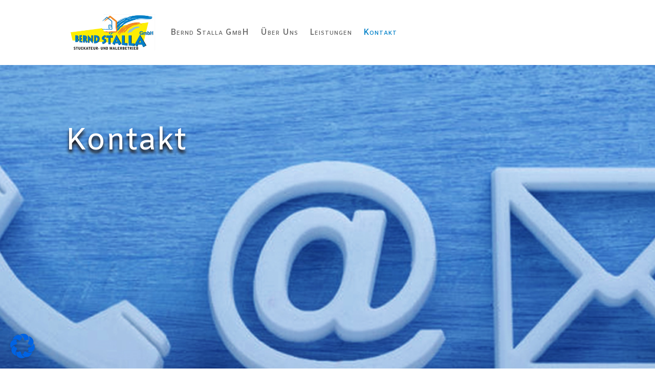

--- FILE ---
content_type: text/css
request_url: https://stalla-beindersheim.de/wp-content/et-cache/52352/et-core-unified-tb-51832-tb-51849-deferred-52352.min.css?ver=1754517793
body_size: 3210
content:
.et_pb_section_0_tb_footer.et_pb_section{padding-top:24px;padding-bottom:0px;background-color:#333333!important}.et_pb_row_0_tb_footer.et_pb_row{padding-bottom:19px!important;padding-bottom:19px}.et_pb_image_0_tb_footer .et_pb_image_wrap{border-radius:7px 7px 7px 7px;overflow:hidden}.et_pb_image_0_tb_footer{padding-top:0px;margin-top:20px!important;margin-bottom:-2px!important;max-width:69%;text-align:left;margin-left:0}.et_pb_text_0_tb_footer.et_pb_text,.et_pb_text_1_tb_footer.et_pb_text,.et_pb_text_2_tb_footer.et_pb_text,.et_pb_text_4_tb_footer.et_pb_text{color:#FFFFFF!important}.et_pb_text_0_tb_footer,.et_pb_text_1_tb_footer{font-family:'Amiko',Helvetica,Arial,Lucida,sans-serif}.et_pb_text_0_tb_footer h3,.et_pb_text_1_tb_footer h3{font-family:'Amiko',Helvetica,Arial,Lucida,sans-serif;color:#FFED00!important;line-height:1.8em}.et_pb_text_1_tb_footer.et_pb_text a,.et_pb_text_2_tb_footer.et_pb_text a,.et_pb_text_3_tb_footer.et_pb_text a,.et_pb_text_4_tb_footer.et_pb_text a{color:#FFFFFF!important;transition:color 300ms ease 0ms}.et_pb_text_1_tb_footer.et_pb_text a:hover{color:#F18825!important}.et_pb_section_1_tb_footer.et_pb_section{padding-top:0px;padding-bottom:2px;background-color:#160900!important}.et_pb_row_1_tb_footer.et_pb_row{padding-bottom:11px!important;padding-bottom:11px}.et_pb_row_1_tb_footer,body #page-container .et-db #et-boc .et-l .et_pb_row_1_tb_footer.et_pb_row,body.et_pb_pagebuilder_layout.single #page-container #et-boc .et-l .et_pb_row_1_tb_footer.et_pb_row,body.et_pb_pagebuilder_layout.single.et_full_width_page #page-container #et-boc .et-l .et_pb_row_1_tb_footer.et_pb_row{max-width:1280px}.et_pb_text_2_tb_footer{font-family:'Amiko',Helvetica,Arial,Lucida,sans-serif;font-size:14px;padding-right:3px!important;padding-left:0px!important;margin-right:-133px!important;width:100%}.et_pb_text_2_tb_footer.et_pb_text a:hover,.et_pb_text_3_tb_footer.et_pb_text a:hover,.et_pb_text_4_tb_footer.et_pb_text a:hover{color:#E09900!important}.et_pb_text_3_tb_footer,.et_pb_text_4_tb_footer{font-family:'Amiko',Helvetica,Arial,Lucida,sans-serif;font-size:14px}@media only screen and (max-width:980px){.et_pb_image_0_tb_footer .et_pb_image_wrap img{width:auto}}@media only screen and (max-width:767px){.et_pb_image_0_tb_footer .et_pb_image_wrap img{width:auto}}.et_pb_section_2.et_pb_section{background-color:#FFFFFF!important}.et_pb_section_3.section_has_divider.et_pb_bottom_divider .et_pb_bottom_inside_divider{background-image:url([data-uri]);background-size:100% 100px;bottom:0;height:100px;z-index:1;transform:scale(1,1)}